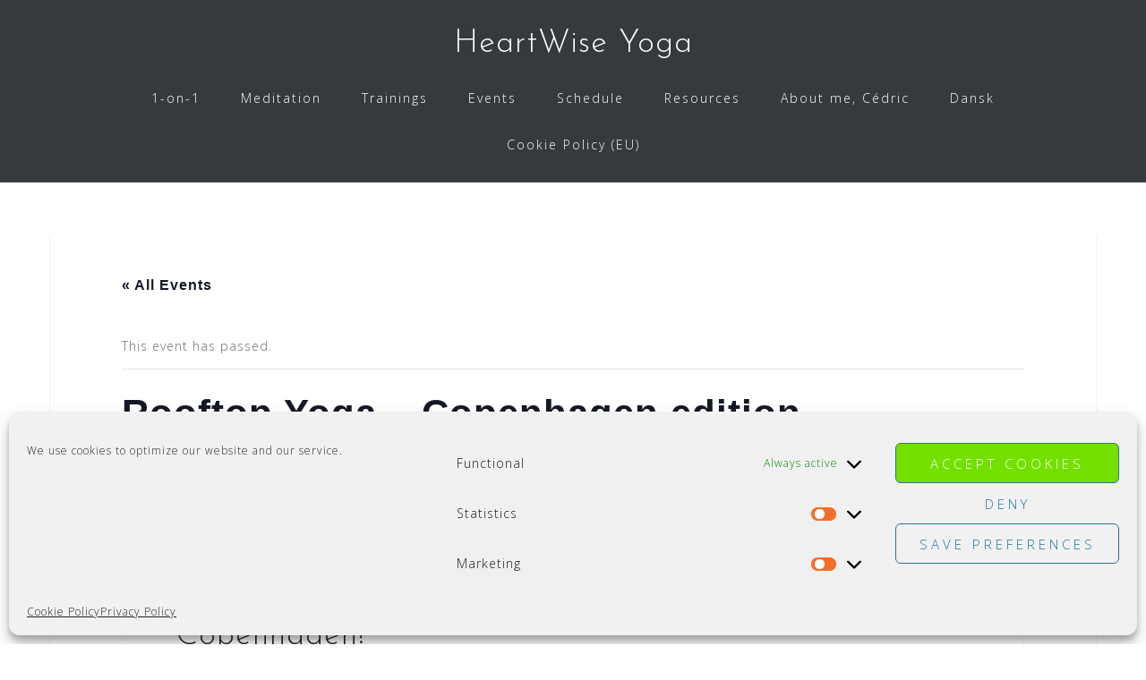

--- FILE ---
content_type: text/html; charset=UTF-8
request_url: https://www.heartwiseyoga.com/event/rooftop-yoga-copenhagen-edition/
body_size: 21648
content:
<!DOCTYPE html>
<html lang="en-US">
<head>
<meta charset="UTF-8">
<meta name="viewport" content="width=device-width, initial-scale=1">
<link rel="profile" href="http://gmpg.org/xfn/11">
<link rel="pingback" href="https://www.heartwiseyoga.com/xmlrpc.php">

<link rel='stylesheet' id='tribe-events-views-v2-bootstrap-datepicker-styles-css' href='https://www.heartwiseyoga.com/wp-content/plugins/the-events-calendar/vendor/bootstrap-datepicker/css/bootstrap-datepicker.standalone.min.css?ver=6.15.10' type='text/css' media='all' />
<link rel='stylesheet' id='tec-variables-skeleton-css' href='https://www.heartwiseyoga.com/wp-content/plugins/the-events-calendar/common/build/css/variables-skeleton.css?ver=6.9.9' type='text/css' media='all' />
<link rel='stylesheet' id='tribe-common-skeleton-style-css' href='https://www.heartwiseyoga.com/wp-content/plugins/the-events-calendar/common/build/css/common-skeleton.css?ver=6.9.9' type='text/css' media='all' />
<link rel='stylesheet' id='tribe-tooltipster-css-css' href='https://www.heartwiseyoga.com/wp-content/plugins/the-events-calendar/common/vendor/tooltipster/tooltipster.bundle.min.css?ver=6.9.9' type='text/css' media='all' />
<link rel='stylesheet' id='tribe-events-views-v2-skeleton-css' href='https://www.heartwiseyoga.com/wp-content/plugins/the-events-calendar/build/css/views-skeleton.css?ver=6.15.10' type='text/css' media='all' />
<link rel='stylesheet' id='tec-variables-full-css' href='https://www.heartwiseyoga.com/wp-content/plugins/the-events-calendar/common/build/css/variables-full.css?ver=6.9.9' type='text/css' media='all' />
<link rel='stylesheet' id='tribe-common-full-style-css' href='https://www.heartwiseyoga.com/wp-content/plugins/the-events-calendar/common/build/css/common-full.css?ver=6.9.9' type='text/css' media='all' />
<link rel='stylesheet' id='tribe-events-views-v2-full-css' href='https://www.heartwiseyoga.com/wp-content/plugins/the-events-calendar/build/css/views-full.css?ver=6.15.10' type='text/css' media='all' />
<link rel='stylesheet' id='tribe-events-views-v2-print-css' href='https://www.heartwiseyoga.com/wp-content/plugins/the-events-calendar/build/css/views-print.css?ver=6.15.10' type='text/css' media='print' />
<meta name='robots' content='index, follow, max-image-preview:large, max-snippet:-1, max-video-preview:-1' />
	<style>img:is([sizes="auto" i], [sizes^="auto," i]) { contain-intrinsic-size: 3000px 1500px }</style>
	
	<!-- This site is optimized with the Yoast SEO plugin v26.2 - https://yoast.com/wordpress/plugins/seo/ -->
	<title>Rooftop Yoga - Copenhagen edition - HeartWise Yoga</title>
	<meta name="description" content="Rooftop yoga is back! Your morning yoga in the heart of Copenhagen. Bring your mat and come as you are! Everyone is welcome" />
	<link rel="canonical" href="https://www.heartwiseyoga.com/event/rooftop-yoga-copenhagen-edition/" />
	<meta property="og:locale" content="en_US" />
	<meta property="og:type" content="article" />
	<meta property="og:title" content="Rooftop Yoga - Copenhagen edition - HeartWise Yoga" />
	<meta property="og:description" content="Rooftop yoga is back! Your morning yoga in the heart of Copenhagen. Bring your mat and come as you are! Everyone is welcome" />
	<meta property="og:url" content="https://www.heartwiseyoga.com/event/rooftop-yoga-copenhagen-edition/" />
	<meta property="og:site_name" content="HeartWise Yoga" />
	<meta name="twitter:card" content="summary_large_image" />
	<meta name="twitter:label1" content="Est. reading time" />
	<meta name="twitter:data1" content="3 minutes" />
	<script type="application/ld+json" class="yoast-schema-graph">{"@context":"https://schema.org","@graph":[{"@type":"WebPage","@id":"https://www.heartwiseyoga.com/event/rooftop-yoga-copenhagen-edition/","url":"https://www.heartwiseyoga.com/event/rooftop-yoga-copenhagen-edition/","name":"Rooftop Yoga - Copenhagen edition - HeartWise Yoga","isPartOf":{"@id":"https://www.heartwiseyoga.com/#website"},"datePublished":"2019-06-18T13:11:23+00:00","description":"Rooftop yoga is back! Your morning yoga in the heart of Copenhagen. Bring your mat and come as you are! Everyone is welcome","breadcrumb":{"@id":"https://www.heartwiseyoga.com/event/rooftop-yoga-copenhagen-edition/#breadcrumb"},"inLanguage":"en-US","potentialAction":[{"@type":"ReadAction","target":["https://www.heartwiseyoga.com/event/rooftop-yoga-copenhagen-edition/"]}]},{"@type":"BreadcrumbList","@id":"https://www.heartwiseyoga.com/event/rooftop-yoga-copenhagen-edition/#breadcrumb","itemListElement":[{"@type":"ListItem","position":1,"name":"Home","item":"https://www.heartwiseyoga.com/"},{"@type":"ListItem","position":2,"name":"Events","item":"https://www.heartwiseyoga.com/events/"},{"@type":"ListItem","position":3,"name":"Rooftop Yoga &#8211; Copenhagen edition"}]},{"@type":"WebSite","@id":"https://www.heartwiseyoga.com/#website","url":"https://www.heartwiseyoga.com/","name":"HeartWise Yoga","description":"","potentialAction":[{"@type":"SearchAction","target":{"@type":"EntryPoint","urlTemplate":"https://www.heartwiseyoga.com/?s={search_term_string}"},"query-input":{"@type":"PropertyValueSpecification","valueRequired":true,"valueName":"search_term_string"}}],"inLanguage":"en-US"},{"@type":"Event","name":"Rooftop Yoga &#8211; Copenhagen edition","description":"Summer is back, and so is Rooftop Yoga in Copenhagen! Donation-based, drop-in, and for-all yoga in the ♥ of Copenhagen Join us for 4 mornings of fun, grounding and mind-and-heart opening yoga sessions in June and July: Tuesdays 25/6, 2/7, [&hellip;]","url":"https://www.heartwiseyoga.com/event/rooftop-yoga-copenhagen-edition/","eventAttendanceMode":"https://schema.org/OfflineEventAttendanceMode","eventStatus":"https://schema.org/EventScheduled","startDate":"2019-06-25T08:50:00+01:00","endDate":"2019-06-25T10:20:00+01:00","location":{"@type":"Place","name":"Privat tag","description":"","url":"","address":{"@type":"PostalAddress","streetAddress":"Ahlefeldtsgade 21","addressLocality":"copenhagen","addressCountry":"Denmark"},"telephone":"","sameAs":""},"organizer":{"@type":"Person","name":"HeartWise Yoga","description":"","url":"http://heartwiseyoga.com","telephone":"","email":"&#99;ed&#114;&#105;&#99;&#64;&#104;&#101;a&#114;twis&#101;yoga&#46;&#99;&#111;m"},"offers":{"@type":"Offer","price":"50 – 100","priceCurrency":"USD","url":"https://www.heartwiseyoga.com/event/rooftop-yoga-copenhagen-edition/","category":"primary","availability":"inStock","validFrom":"2019-06-18T00:00:00+00:00"},"@id":"https://www.heartwiseyoga.com/event/rooftop-yoga-copenhagen-edition/#event","mainEntityOfPage":{"@id":"https://www.heartwiseyoga.com/event/rooftop-yoga-copenhagen-edition/"}}]}</script>
	<!-- / Yoast SEO plugin. -->


<link rel='dns-prefetch' href='//fonts.googleapis.com' />
<link rel="alternate" type="application/rss+xml" title="HeartWise Yoga &raquo; Feed" href="https://www.heartwiseyoga.com/feed/" />
<link rel="alternate" type="application/rss+xml" title="HeartWise Yoga &raquo; Comments Feed" href="https://www.heartwiseyoga.com/comments/feed/" />
<link rel="alternate" type="text/calendar" title="HeartWise Yoga &raquo; iCal Feed" href="https://www.heartwiseyoga.com/events/?ical=1" />
<link rel="alternate" type="application/rss+xml" title="HeartWise Yoga &raquo; Rooftop Yoga &#8211; Copenhagen edition Comments Feed" href="https://www.heartwiseyoga.com/event/rooftop-yoga-copenhagen-edition/feed/" />
<script type="text/javascript">
/* <![CDATA[ */
window._wpemojiSettings = {"baseUrl":"https:\/\/s.w.org\/images\/core\/emoji\/16.0.1\/72x72\/","ext":".png","svgUrl":"https:\/\/s.w.org\/images\/core\/emoji\/16.0.1\/svg\/","svgExt":".svg","source":{"concatemoji":"https:\/\/www.heartwiseyoga.com\/wp-includes\/js\/wp-emoji-release.min.js?ver=6.8.3"}};
/*! This file is auto-generated */
!function(s,n){var o,i,e;function c(e){try{var t={supportTests:e,timestamp:(new Date).valueOf()};sessionStorage.setItem(o,JSON.stringify(t))}catch(e){}}function p(e,t,n){e.clearRect(0,0,e.canvas.width,e.canvas.height),e.fillText(t,0,0);var t=new Uint32Array(e.getImageData(0,0,e.canvas.width,e.canvas.height).data),a=(e.clearRect(0,0,e.canvas.width,e.canvas.height),e.fillText(n,0,0),new Uint32Array(e.getImageData(0,0,e.canvas.width,e.canvas.height).data));return t.every(function(e,t){return e===a[t]})}function u(e,t){e.clearRect(0,0,e.canvas.width,e.canvas.height),e.fillText(t,0,0);for(var n=e.getImageData(16,16,1,1),a=0;a<n.data.length;a++)if(0!==n.data[a])return!1;return!0}function f(e,t,n,a){switch(t){case"flag":return n(e,"\ud83c\udff3\ufe0f\u200d\u26a7\ufe0f","\ud83c\udff3\ufe0f\u200b\u26a7\ufe0f")?!1:!n(e,"\ud83c\udde8\ud83c\uddf6","\ud83c\udde8\u200b\ud83c\uddf6")&&!n(e,"\ud83c\udff4\udb40\udc67\udb40\udc62\udb40\udc65\udb40\udc6e\udb40\udc67\udb40\udc7f","\ud83c\udff4\u200b\udb40\udc67\u200b\udb40\udc62\u200b\udb40\udc65\u200b\udb40\udc6e\u200b\udb40\udc67\u200b\udb40\udc7f");case"emoji":return!a(e,"\ud83e\udedf")}return!1}function g(e,t,n,a){var r="undefined"!=typeof WorkerGlobalScope&&self instanceof WorkerGlobalScope?new OffscreenCanvas(300,150):s.createElement("canvas"),o=r.getContext("2d",{willReadFrequently:!0}),i=(o.textBaseline="top",o.font="600 32px Arial",{});return e.forEach(function(e){i[e]=t(o,e,n,a)}),i}function t(e){var t=s.createElement("script");t.src=e,t.defer=!0,s.head.appendChild(t)}"undefined"!=typeof Promise&&(o="wpEmojiSettingsSupports",i=["flag","emoji"],n.supports={everything:!0,everythingExceptFlag:!0},e=new Promise(function(e){s.addEventListener("DOMContentLoaded",e,{once:!0})}),new Promise(function(t){var n=function(){try{var e=JSON.parse(sessionStorage.getItem(o));if("object"==typeof e&&"number"==typeof e.timestamp&&(new Date).valueOf()<e.timestamp+604800&&"object"==typeof e.supportTests)return e.supportTests}catch(e){}return null}();if(!n){if("undefined"!=typeof Worker&&"undefined"!=typeof OffscreenCanvas&&"undefined"!=typeof URL&&URL.createObjectURL&&"undefined"!=typeof Blob)try{var e="postMessage("+g.toString()+"("+[JSON.stringify(i),f.toString(),p.toString(),u.toString()].join(",")+"));",a=new Blob([e],{type:"text/javascript"}),r=new Worker(URL.createObjectURL(a),{name:"wpTestEmojiSupports"});return void(r.onmessage=function(e){c(n=e.data),r.terminate(),t(n)})}catch(e){}c(n=g(i,f,p,u))}t(n)}).then(function(e){for(var t in e)n.supports[t]=e[t],n.supports.everything=n.supports.everything&&n.supports[t],"flag"!==t&&(n.supports.everythingExceptFlag=n.supports.everythingExceptFlag&&n.supports[t]);n.supports.everythingExceptFlag=n.supports.everythingExceptFlag&&!n.supports.flag,n.DOMReady=!1,n.readyCallback=function(){n.DOMReady=!0}}).then(function(){return e}).then(function(){var e;n.supports.everything||(n.readyCallback(),(e=n.source||{}).concatemoji?t(e.concatemoji):e.wpemoji&&e.twemoji&&(t(e.twemoji),t(e.wpemoji)))}))}((window,document),window._wpemojiSettings);
/* ]]> */
</script>
<link rel='stylesheet' id='sbi_styles-css' href='https://www.heartwiseyoga.com/wp-content/plugins/instagram-feed/css/sbi-styles.min.css?ver=6.9.1' type='text/css' media='all' />
<link rel='stylesheet' id='tribe-events-v2-single-skeleton-css' href='https://www.heartwiseyoga.com/wp-content/plugins/the-events-calendar/build/css/tribe-events-single-skeleton.css?ver=6.15.10' type='text/css' media='all' />
<link rel='stylesheet' id='tribe-events-v2-single-skeleton-full-css' href='https://www.heartwiseyoga.com/wp-content/plugins/the-events-calendar/build/css/tribe-events-single-full.css?ver=6.15.10' type='text/css' media='all' />
<link rel='stylesheet' id='bootstrap-css' href='https://www.heartwiseyoga.com/wp-content/themes/astrid/css/bootstrap/bootstrap.min.css?ver=1' type='text/css' media='all' />
<style id='wp-emoji-styles-inline-css' type='text/css'>

	img.wp-smiley, img.emoji {
		display: inline !important;
		border: none !important;
		box-shadow: none !important;
		height: 1em !important;
		width: 1em !important;
		margin: 0 0.07em !important;
		vertical-align: -0.1em !important;
		background: none !important;
		padding: 0 !important;
	}
</style>
<link rel='stylesheet' id='wp-block-library-css' href='https://www.heartwiseyoga.com/wp-includes/css/dist/block-library/style.min.css?ver=6.8.3' type='text/css' media='all' />
<style id='classic-theme-styles-inline-css' type='text/css'>
/*! This file is auto-generated */
.wp-block-button__link{color:#fff;background-color:#32373c;border-radius:9999px;box-shadow:none;text-decoration:none;padding:calc(.667em + 2px) calc(1.333em + 2px);font-size:1.125em}.wp-block-file__button{background:#32373c;color:#fff;text-decoration:none}
</style>
<style id='global-styles-inline-css' type='text/css'>
:root{--wp--preset--aspect-ratio--square: 1;--wp--preset--aspect-ratio--4-3: 4/3;--wp--preset--aspect-ratio--3-4: 3/4;--wp--preset--aspect-ratio--3-2: 3/2;--wp--preset--aspect-ratio--2-3: 2/3;--wp--preset--aspect-ratio--16-9: 16/9;--wp--preset--aspect-ratio--9-16: 9/16;--wp--preset--color--black: #000000;--wp--preset--color--cyan-bluish-gray: #abb8c3;--wp--preset--color--white: #ffffff;--wp--preset--color--pale-pink: #f78da7;--wp--preset--color--vivid-red: #cf2e2e;--wp--preset--color--luminous-vivid-orange: #ff6900;--wp--preset--color--luminous-vivid-amber: #fcb900;--wp--preset--color--light-green-cyan: #7bdcb5;--wp--preset--color--vivid-green-cyan: #00d084;--wp--preset--color--pale-cyan-blue: #8ed1fc;--wp--preset--color--vivid-cyan-blue: #0693e3;--wp--preset--color--vivid-purple: #9b51e0;--wp--preset--gradient--vivid-cyan-blue-to-vivid-purple: linear-gradient(135deg,rgba(6,147,227,1) 0%,rgb(155,81,224) 100%);--wp--preset--gradient--light-green-cyan-to-vivid-green-cyan: linear-gradient(135deg,rgb(122,220,180) 0%,rgb(0,208,130) 100%);--wp--preset--gradient--luminous-vivid-amber-to-luminous-vivid-orange: linear-gradient(135deg,rgba(252,185,0,1) 0%,rgba(255,105,0,1) 100%);--wp--preset--gradient--luminous-vivid-orange-to-vivid-red: linear-gradient(135deg,rgba(255,105,0,1) 0%,rgb(207,46,46) 100%);--wp--preset--gradient--very-light-gray-to-cyan-bluish-gray: linear-gradient(135deg,rgb(238,238,238) 0%,rgb(169,184,195) 100%);--wp--preset--gradient--cool-to-warm-spectrum: linear-gradient(135deg,rgb(74,234,220) 0%,rgb(151,120,209) 20%,rgb(207,42,186) 40%,rgb(238,44,130) 60%,rgb(251,105,98) 80%,rgb(254,248,76) 100%);--wp--preset--gradient--blush-light-purple: linear-gradient(135deg,rgb(255,206,236) 0%,rgb(152,150,240) 100%);--wp--preset--gradient--blush-bordeaux: linear-gradient(135deg,rgb(254,205,165) 0%,rgb(254,45,45) 50%,rgb(107,0,62) 100%);--wp--preset--gradient--luminous-dusk: linear-gradient(135deg,rgb(255,203,112) 0%,rgb(199,81,192) 50%,rgb(65,88,208) 100%);--wp--preset--gradient--pale-ocean: linear-gradient(135deg,rgb(255,245,203) 0%,rgb(182,227,212) 50%,rgb(51,167,181) 100%);--wp--preset--gradient--electric-grass: linear-gradient(135deg,rgb(202,248,128) 0%,rgb(113,206,126) 100%);--wp--preset--gradient--midnight: linear-gradient(135deg,rgb(2,3,129) 0%,rgb(40,116,252) 100%);--wp--preset--font-size--small: 13px;--wp--preset--font-size--medium: 20px;--wp--preset--font-size--large: 36px;--wp--preset--font-size--x-large: 42px;--wp--preset--spacing--20: 0.44rem;--wp--preset--spacing--30: 0.67rem;--wp--preset--spacing--40: 1rem;--wp--preset--spacing--50: 1.5rem;--wp--preset--spacing--60: 2.25rem;--wp--preset--spacing--70: 3.38rem;--wp--preset--spacing--80: 5.06rem;--wp--preset--shadow--natural: 6px 6px 9px rgba(0, 0, 0, 0.2);--wp--preset--shadow--deep: 12px 12px 50px rgba(0, 0, 0, 0.4);--wp--preset--shadow--sharp: 6px 6px 0px rgba(0, 0, 0, 0.2);--wp--preset--shadow--outlined: 6px 6px 0px -3px rgba(255, 255, 255, 1), 6px 6px rgba(0, 0, 0, 1);--wp--preset--shadow--crisp: 6px 6px 0px rgba(0, 0, 0, 1);}:where(.is-layout-flex){gap: 0.5em;}:where(.is-layout-grid){gap: 0.5em;}body .is-layout-flex{display: flex;}.is-layout-flex{flex-wrap: wrap;align-items: center;}.is-layout-flex > :is(*, div){margin: 0;}body .is-layout-grid{display: grid;}.is-layout-grid > :is(*, div){margin: 0;}:where(.wp-block-columns.is-layout-flex){gap: 2em;}:where(.wp-block-columns.is-layout-grid){gap: 2em;}:where(.wp-block-post-template.is-layout-flex){gap: 1.25em;}:where(.wp-block-post-template.is-layout-grid){gap: 1.25em;}.has-black-color{color: var(--wp--preset--color--black) !important;}.has-cyan-bluish-gray-color{color: var(--wp--preset--color--cyan-bluish-gray) !important;}.has-white-color{color: var(--wp--preset--color--white) !important;}.has-pale-pink-color{color: var(--wp--preset--color--pale-pink) !important;}.has-vivid-red-color{color: var(--wp--preset--color--vivid-red) !important;}.has-luminous-vivid-orange-color{color: var(--wp--preset--color--luminous-vivid-orange) !important;}.has-luminous-vivid-amber-color{color: var(--wp--preset--color--luminous-vivid-amber) !important;}.has-light-green-cyan-color{color: var(--wp--preset--color--light-green-cyan) !important;}.has-vivid-green-cyan-color{color: var(--wp--preset--color--vivid-green-cyan) !important;}.has-pale-cyan-blue-color{color: var(--wp--preset--color--pale-cyan-blue) !important;}.has-vivid-cyan-blue-color{color: var(--wp--preset--color--vivid-cyan-blue) !important;}.has-vivid-purple-color{color: var(--wp--preset--color--vivid-purple) !important;}.has-black-background-color{background-color: var(--wp--preset--color--black) !important;}.has-cyan-bluish-gray-background-color{background-color: var(--wp--preset--color--cyan-bluish-gray) !important;}.has-white-background-color{background-color: var(--wp--preset--color--white) !important;}.has-pale-pink-background-color{background-color: var(--wp--preset--color--pale-pink) !important;}.has-vivid-red-background-color{background-color: var(--wp--preset--color--vivid-red) !important;}.has-luminous-vivid-orange-background-color{background-color: var(--wp--preset--color--luminous-vivid-orange) !important;}.has-luminous-vivid-amber-background-color{background-color: var(--wp--preset--color--luminous-vivid-amber) !important;}.has-light-green-cyan-background-color{background-color: var(--wp--preset--color--light-green-cyan) !important;}.has-vivid-green-cyan-background-color{background-color: var(--wp--preset--color--vivid-green-cyan) !important;}.has-pale-cyan-blue-background-color{background-color: var(--wp--preset--color--pale-cyan-blue) !important;}.has-vivid-cyan-blue-background-color{background-color: var(--wp--preset--color--vivid-cyan-blue) !important;}.has-vivid-purple-background-color{background-color: var(--wp--preset--color--vivid-purple) !important;}.has-black-border-color{border-color: var(--wp--preset--color--black) !important;}.has-cyan-bluish-gray-border-color{border-color: var(--wp--preset--color--cyan-bluish-gray) !important;}.has-white-border-color{border-color: var(--wp--preset--color--white) !important;}.has-pale-pink-border-color{border-color: var(--wp--preset--color--pale-pink) !important;}.has-vivid-red-border-color{border-color: var(--wp--preset--color--vivid-red) !important;}.has-luminous-vivid-orange-border-color{border-color: var(--wp--preset--color--luminous-vivid-orange) !important;}.has-luminous-vivid-amber-border-color{border-color: var(--wp--preset--color--luminous-vivid-amber) !important;}.has-light-green-cyan-border-color{border-color: var(--wp--preset--color--light-green-cyan) !important;}.has-vivid-green-cyan-border-color{border-color: var(--wp--preset--color--vivid-green-cyan) !important;}.has-pale-cyan-blue-border-color{border-color: var(--wp--preset--color--pale-cyan-blue) !important;}.has-vivid-cyan-blue-border-color{border-color: var(--wp--preset--color--vivid-cyan-blue) !important;}.has-vivid-purple-border-color{border-color: var(--wp--preset--color--vivid-purple) !important;}.has-vivid-cyan-blue-to-vivid-purple-gradient-background{background: var(--wp--preset--gradient--vivid-cyan-blue-to-vivid-purple) !important;}.has-light-green-cyan-to-vivid-green-cyan-gradient-background{background: var(--wp--preset--gradient--light-green-cyan-to-vivid-green-cyan) !important;}.has-luminous-vivid-amber-to-luminous-vivid-orange-gradient-background{background: var(--wp--preset--gradient--luminous-vivid-amber-to-luminous-vivid-orange) !important;}.has-luminous-vivid-orange-to-vivid-red-gradient-background{background: var(--wp--preset--gradient--luminous-vivid-orange-to-vivid-red) !important;}.has-very-light-gray-to-cyan-bluish-gray-gradient-background{background: var(--wp--preset--gradient--very-light-gray-to-cyan-bluish-gray) !important;}.has-cool-to-warm-spectrum-gradient-background{background: var(--wp--preset--gradient--cool-to-warm-spectrum) !important;}.has-blush-light-purple-gradient-background{background: var(--wp--preset--gradient--blush-light-purple) !important;}.has-blush-bordeaux-gradient-background{background: var(--wp--preset--gradient--blush-bordeaux) !important;}.has-luminous-dusk-gradient-background{background: var(--wp--preset--gradient--luminous-dusk) !important;}.has-pale-ocean-gradient-background{background: var(--wp--preset--gradient--pale-ocean) !important;}.has-electric-grass-gradient-background{background: var(--wp--preset--gradient--electric-grass) !important;}.has-midnight-gradient-background{background: var(--wp--preset--gradient--midnight) !important;}.has-small-font-size{font-size: var(--wp--preset--font-size--small) !important;}.has-medium-font-size{font-size: var(--wp--preset--font-size--medium) !important;}.has-large-font-size{font-size: var(--wp--preset--font-size--large) !important;}.has-x-large-font-size{font-size: var(--wp--preset--font-size--x-large) !important;}
:where(.wp-block-post-template.is-layout-flex){gap: 1.25em;}:where(.wp-block-post-template.is-layout-grid){gap: 1.25em;}
:where(.wp-block-columns.is-layout-flex){gap: 2em;}:where(.wp-block-columns.is-layout-grid){gap: 2em;}
:root :where(.wp-block-pullquote){font-size: 1.5em;line-height: 1.6;}
</style>
<link rel='stylesheet' id='wordpress-file-upload-style-css' href='https://www.heartwiseyoga.com/wp-content/plugins/wp-file-upload/css/wordpress_file_upload_style.css?ver=6.8.3' type='text/css' media='all' />
<link rel='stylesheet' id='wordpress-file-upload-style-safe-css' href='https://www.heartwiseyoga.com/wp-content/plugins/wp-file-upload/css/wordpress_file_upload_style_safe.css?ver=6.8.3' type='text/css' media='all' />
<link rel='stylesheet' id='wordpress-file-upload-adminbar-style-css' href='https://www.heartwiseyoga.com/wp-content/plugins/wp-file-upload/css/wordpress_file_upload_adminbarstyle.css?ver=6.8.3' type='text/css' media='all' />
<link rel='stylesheet' id='jquery-ui-css-css' href='https://www.heartwiseyoga.com/wp-content/plugins/wp-file-upload/vendor/jquery/jquery-ui.min.css?ver=6.8.3' type='text/css' media='all' />
<link rel='stylesheet' id='jquery-ui-timepicker-addon-css-css' href='https://www.heartwiseyoga.com/wp-content/plugins/wp-file-upload/vendor/jquery/jquery-ui-timepicker-addon.min.css?ver=6.8.3' type='text/css' media='all' />
<link rel='stylesheet' id='cmplz-general-css' href='https://www.heartwiseyoga.com/wp-content/plugins/complianz-gdpr/assets/css/cookieblocker.min.css?ver=1753828617' type='text/css' media='all' />
<link rel='stylesheet' id='ssa-upcoming-appointments-card-style-css' href='https://www.heartwiseyoga.com/wp-content/plugins/simply-schedule-appointments/assets/css/upcoming-appointments.css?ver=1.6.8.61' type='text/css' media='all' />
<link rel='stylesheet' id='ssa-styles-css' href='https://www.heartwiseyoga.com/wp-content/plugins/simply-schedule-appointments/assets/css/ssa-styles.css?ver=1.6.8.61' type='text/css' media='all' />
<link rel='stylesheet' id='astrid-style-css' href='https://www.heartwiseyoga.com/wp-content/themes/astrid/style.css?ver=6.8.3' type='text/css' media='all' />
<style id='astrid-style-inline-css' type='text/css'>
.site-header {position: fixed;}
.site-header .container { display: block;}
.site-branding { width: 100%; text-align: center;margin-bottom:15px;padding-top:15px;}
.main-navigation { width: 100%;float: none; clear:both;}
.main-navigation ul { float: none;text-align:center;}
.main-navigation li { float: none; display: inline-block;}
.main-navigation ul ul li { display: block; text-align: left;}
.woocommerce .woocommerce-message:before,.woocommerce #payment #place_order,.woocommerce-page #payment #place_order,.woocommerce .cart .button, .woocommerce .cart input.button,.woocommerce-cart .wc-proceed-to-checkout a.checkout-button,.woocommerce #review_form #respond .form-submit input,.woocommerce a.button,.woocommerce div.product form.cart .button,.woocommerce .star-rating,.page-header .page-title .fa,.site-footer a:hover,.footer-info a:hover,.footer-widgets a:hover,.testimonial-title a:hover,.employee-title a:hover,.fact .fa,.service-title a:hover,.widget-area .widget a:hover,.entry-meta a:hover,.entry-footer a:hover,.entry-title a:hover,.comment-navigation a:hover,.posts-navigation a:hover,.post-navigation a:hover,.main-navigation a:hover,.main-navigation li.focus > a,a,a:hover,button,.button,input[type="button"],input[type="reset"],input[type="submit"] { color:#56a008}
.social-menu-widget a,.woocommerce span.onsale,.woocommerce #payment #place_order:hover, .woocommerce-page #payment #place_order:hover,.woocommerce .cart .button:hover, .woocommerce .cart input.button:hover,.woocommerce-cart .wc-proceed-to-checkout a.checkout-button:hover,.woocommerce #review_form #respond .form-submit input:hover,.woocommerce div.product form.cart .button:hover,.woocommerce a.button:hover,.preloader-inner ul li,.progress-animate,button:hover,.button:hover,input[type="button"]:hover,input[type="reset"]:hover,input[type="submit"]:hover { background-color:#56a008}
.woocommerce .woocommerce-message,.woocommerce #payment #place_order,.woocommerce-page #payment #place_order,.woocommerce .cart .button, .woocommerce .cart input.button,.woocommerce-cart .wc-proceed-to-checkout a.checkout-button,.woocommerce #review_form #respond .form-submit input,.woocommerce a.button,.woocommerce div.product form.cart .button,.main-navigation li a::after,.main-navigation li a::before,button,.button,input[type="button"],input[type="reset"],input[type="submit"] { border-color:#56a008}
.site-title a,.site-title a:hover { color:#ffffff}
.site-description { color:#BDBDBD}
.site-header,.site-header.header-scrolled { background-color:rgba(32,37,41,0.9)}
@media only screen and (max-width: 1024px) { .site-header.has-header,.site-header.has-video,.site-header.has-single,.site-header.has-shortcode { background-color:rgba(32,37,41,0.9)} }
body, .widget-area .widget, .widget-area .widget a { color:#656D6D}
.footer-widgets, .site-footer, .footer-info { background-color:#202529}
body {font-family: 'Open Sans', sans-serif;}
h1, h2, h3, h4, h5, h6, .fact .fact-number, .fact .fact-name, .site-title {font-family: 'Josefin Sans', sans-serif;}
.site-title { font-size:36px; }
.site-description { font-size:14px; }
h1 { font-size:36px; }
h2 { font-size:30px; }
h3 { font-size:24px; }
h4 { font-size:16px; }
h5 { font-size:14px; }
h6 { font-size:12px; }
body { font-size:14px; }

</style>
<link rel='stylesheet' id='astrid-body-fonts-css' href='//fonts.googleapis.com/css?family=Open+Sans%3A300%2C300italic%2C600%2C600italic&#038;ver=6.8.3' type='text/css' media='all' />
<link rel='stylesheet' id='astrid-headings-fonts-css' href='//fonts.googleapis.com/css?family=Josefin+Sans%3A300italic%2C300&#038;ver=6.8.3' type='text/css' media='all' />
<link rel='stylesheet' id='font-awesome-css' href='https://www.heartwiseyoga.com/wp-content/themes/astrid/fonts/font-awesome.min.css?ver=6.8.3' type='text/css' media='all' />
<link rel='stylesheet' id='tablepress-default-css' href='https://www.heartwiseyoga.com/wp-content/plugins/tablepress/css/build/default.css?ver=3.2.5' type='text/css' media='all' />
<link rel='stylesheet' id='boxzilla-css' href='https://www.heartwiseyoga.com/wp-content/plugins/boxzilla/assets/css/styles.css?ver=3.4.5' type='text/css' media='all' />
<script type="text/javascript" src="https://www.heartwiseyoga.com/wp-includes/js/jquery/jquery.min.js?ver=3.7.1" id="jquery-core-js"></script>
<script type="text/javascript" src="https://www.heartwiseyoga.com/wp-includes/js/jquery/jquery-migrate.min.js?ver=3.4.1" id="jquery-migrate-js"></script>
<script type="text/javascript" src="https://www.heartwiseyoga.com/wp-content/plugins/the-events-calendar/common/build/js/tribe-common.js?ver=9c44e11f3503a33e9540" id="tribe-common-js"></script>
<script type="text/javascript" src="https://www.heartwiseyoga.com/wp-content/plugins/the-events-calendar/build/js/views/breakpoints.js?ver=4208de2df2852e0b91ec" id="tribe-events-views-v2-breakpoints-js"></script>
<!--[if lt IE 8]>
<script type="text/javascript" src="https://www.heartwiseyoga.com/wp-includes/js/json2.min.js?ver=2015-05-03" id="json2-js"></script>
<![endif]-->
<script type="text/javascript" src="https://www.heartwiseyoga.com/wp-content/plugins/wp-file-upload/js/wordpress_file_upload_functions.js?ver=6.8.3" id="wordpress_file_upload_script-js"></script>
<script type="text/javascript" src="https://www.heartwiseyoga.com/wp-includes/js/jquery/ui/core.min.js?ver=1.13.3" id="jquery-ui-core-js"></script>
<script type="text/javascript" src="https://www.heartwiseyoga.com/wp-includes/js/jquery/ui/datepicker.min.js?ver=1.13.3" id="jquery-ui-datepicker-js"></script>
<script type="text/javascript" id="jquery-ui-datepicker-js-after">
/* <![CDATA[ */
jQuery(function(jQuery){jQuery.datepicker.setDefaults({"closeText":"Close","currentText":"Today","monthNames":["January","February","March","April","May","June","July","August","September","October","November","December"],"monthNamesShort":["Jan","Feb","Mar","Apr","May","Jun","Jul","Aug","Sep","Oct","Nov","Dec"],"nextText":"Next","prevText":"Previous","dayNames":["Sunday","Monday","Tuesday","Wednesday","Thursday","Friday","Saturday"],"dayNamesShort":["Sun","Mon","Tue","Wed","Thu","Fri","Sat"],"dayNamesMin":["S","M","T","W","T","F","S"],"dateFormat":"mm\/dd\/yy","firstDay":1,"isRTL":false});});
/* ]]> */
</script>
<script type="text/javascript" src="https://www.heartwiseyoga.com/wp-content/plugins/wp-file-upload/vendor/jquery/jquery-ui-timepicker-addon.min.js?ver=6.8.3" id="jquery-ui-timepicker-addon-js-js"></script>
<link rel="https://api.w.org/" href="https://www.heartwiseyoga.com/wp-json/" /><link rel="alternate" title="JSON" type="application/json" href="https://www.heartwiseyoga.com/wp-json/wp/v2/tribe_events/1588" /><link rel="EditURI" type="application/rsd+xml" title="RSD" href="https://www.heartwiseyoga.com/xmlrpc.php?rsd" />
<meta name="generator" content="WordPress 6.8.3" />
<link rel='shortlink' href='https://www.heartwiseyoga.com/?p=1588' />
<link rel="alternate" title="oEmbed (JSON)" type="application/json+oembed" href="https://www.heartwiseyoga.com/wp-json/oembed/1.0/embed?url=https%3A%2F%2Fwww.heartwiseyoga.com%2Fevent%2Frooftop-yoga-copenhagen-edition%2F" />
<link rel="alternate" title="oEmbed (XML)" type="text/xml+oembed" href="https://www.heartwiseyoga.com/wp-json/oembed/1.0/embed?url=https%3A%2F%2Fwww.heartwiseyoga.com%2Fevent%2Frooftop-yoga-copenhagen-edition%2F&#038;format=xml" />
<meta name="google-site-verification" content="XwLCg4jSyAs2s95Is6DbEHdTacAzoRIXuyvXY2XDYQ4" /><meta name="tec-api-version" content="v1"><meta name="tec-api-origin" content="https://www.heartwiseyoga.com"><link rel="alternate" href="https://www.heartwiseyoga.com/wp-json/tribe/events/v1/events/1588" />			<style>.cmplz-hidden {
					display: none !important;
				}</style><!-- Analytics by WP Statistics - https://wp-statistics.com -->
<style type="text/css" id="custom-background-css">
body.custom-background { background-color: #ffffff; }
</style>
	<script>(()=>{var o=[],i={};["on","off","toggle","show"].forEach((l=>{i[l]=function(){o.push([l,arguments])}})),window.Boxzilla=i,window.boxzilla_queue=o})();</script><link rel="icon" href="https://www.heartwiseyoga.com/wp-content/uploads/2017/05/cropped-LOGO_YOGA_WEB_minustext-32x32.jpg" sizes="32x32" />
<link rel="icon" href="https://www.heartwiseyoga.com/wp-content/uploads/2017/05/cropped-LOGO_YOGA_WEB_minustext-192x192.jpg" sizes="192x192" />
<link rel="apple-touch-icon" href="https://www.heartwiseyoga.com/wp-content/uploads/2017/05/cropped-LOGO_YOGA_WEB_minustext-180x180.jpg" />
<meta name="msapplication-TileImage" content="https://www.heartwiseyoga.com/wp-content/uploads/2017/05/cropped-LOGO_YOGA_WEB_minustext-270x270.jpg" />
		<style type="text/css" id="wp-custom-css">
			/*
You can add your own CSS here.

Click the help icon above to learn more.
*/

.site-footer { display: none; }		</style>
		</head>

<body data-cmplz=1 class="wp-singular tribe_events-template-default single single-tribe_events postid-1588 custom-background wp-theme-astrid tribe-events-page-template tribe-no-js tribe-filter-live events-single tribe-events-style-full tribe-events-style-theme">

<div class="preloader">
<div class="preloader-inner">
	<ul><li></li><li></li><li></li><li></li><li></li><li></li></ul>
</div>
</div>

<div id="page" class="site">
	<a class="skip-link screen-reader-text" href="#content">Skip to content</a>

	<header id="masthead" class="site-header " role="banner">
		<div class="container">
			<div class="site-branding col-md-4 col-sm-6 col-xs-12">
				<p class="site-title"><a href="https://www.heartwiseyoga.com/" rel="home">HeartWise Yoga</a></p><p class="site-description"></p>			</div>
			<div class="btn-menu col-md-8 col-sm-6 col-xs-12"><i class="fa fa-navicon"></i></div>
			<nav id="mainnav" class="main-navigation col-md-8 col-sm-6 col-xs-12" role="navigation">
				<div class="menu-site-container"><ul id="primary-menu" class="menu"><li id="menu-item-2646" class="menu-item menu-item-type-post_type menu-item-object-page menu-item-has-children menu-item-2646"><a href="https://www.heartwiseyoga.com/1-on-1-sessions/">1-on-1</a>
<ul class="sub-menu">
	<li id="menu-item-4448" class="menu-item menu-item-type-post_type menu-item-object-page menu-item-4448"><a href="https://www.heartwiseyoga.com/massage-bodywork/">Massage &#038; Bodywork</a></li>
	<li id="menu-item-1940" class="menu-item menu-item-type-post_type menu-item-object-page menu-item-1940"><a href="https://www.heartwiseyoga.com/integrated-body-mind-therapy/">Coaching &#038; Therapy</a></li>
	<li id="menu-item-4449" class="menu-item menu-item-type-post_type menu-item-object-page menu-item-4449"><a href="https://www.heartwiseyoga.com/privates/">Yoga &#038; Meditation</a></li>
	<li id="menu-item-4334" class="menu-item menu-item-type-post_type menu-item-object-page menu-item-4334"><a href="https://www.heartwiseyoga.com/embodied-tarot-readings/">Embodied Tarot</a></li>
</ul>
</li>
<li id="menu-item-2528" class="menu-item menu-item-type-post_type menu-item-object-page menu-item-has-children menu-item-2528"><a href="https://www.heartwiseyoga.com/meditation-guides/">Meditation</a>
<ul class="sub-menu">
	<li id="menu-item-4406" class="menu-item menu-item-type-post_type menu-item-object-page menu-item-4406"><a href="https://www.heartwiseyoga.com/simple-powerful-course/">Simple &#038; Powerful Course</a></li>
	<li id="menu-item-4407" class="menu-item menu-item-type-post_type menu-item-object-page menu-item-4407"><a href="https://www.heartwiseyoga.com/maerk-din-kerne-online/">Mærk Din Kerne (in Danish)</a></li>
</ul>
</li>
<li id="menu-item-3117" class="menu-item menu-item-type-post_type menu-item-object-page menu-item-3117"><a href="https://www.heartwiseyoga.com/yoga-trainings/">Trainings</a></li>
<li id="menu-item-2769" class="menu-item menu-item-type-custom menu-item-object-custom menu-item-has-children current-menu-item current_page_item menu-item-2769"><a href="https://www.heartwiseyoga.com/events/">Events</a>
<ul class="sub-menu">
	<li id="menu-item-2749" class="menu-item menu-item-type-post_type menu-item-object-page menu-item-2749"><a href="https://www.heartwiseyoga.com/retreats/">Retreats</a></li>
</ul>
</li>
<li id="menu-item-4651" class="menu-item menu-item-type-post_type menu-item-object-page menu-item-4651"><a href="https://www.heartwiseyoga.com/en-weekly-schedule/">Schedule</a></li>
<li id="menu-item-233" class="menu-item menu-item-type-post_type menu-item-object-page menu-item-has-children menu-item-233"><a href="https://www.heartwiseyoga.com/blog/">Resources</a>
<ul class="sub-menu">
	<li id="menu-item-4541" class="menu-item menu-item-type-post_type menu-item-object-page menu-item-4541"><a href="https://www.heartwiseyoga.com/meditation-guides/">Meditation Guides</a></li>
	<li id="menu-item-2529" class="menu-item menu-item-type-post_type menu-item-object-page menu-item-2529"><a href="https://www.heartwiseyoga.com/mixed-level-yoga/">Mixed level Practice</a></li>
	<li id="menu-item-2530" class="menu-item menu-item-type-post_type menu-item-object-page menu-item-2530"><a href="https://www.heartwiseyoga.com/gentle-yoga/">Gentle Yoga practice</a></li>
</ul>
</li>
<li id="menu-item-1539" class="menu-item menu-item-type-post_type menu-item-object-page menu-item-1539"><a href="https://www.heartwiseyoga.com/about/">About me, Cédric</a></li>
<li id="menu-item-2041" class="menu-item menu-item-type-post_type menu-item-object-page menu-item-has-children menu-item-2041"><a href="https://www.heartwiseyoga.com/da/">Dansk</a>
<ul class="sub-menu">
	<li id="menu-item-3405" class="menu-item menu-item-type-post_type menu-item-object-page menu-item-3405"><a href="https://www.heartwiseyoga.com/maerk-din-kerne-online/">Mærk Din Kerne – online forløb (på dansk)</a></li>
	<li id="menu-item-3116" class="menu-item menu-item-type-post_type menu-item-object-page menu-item-3116"><a href="https://www.heartwiseyoga.com/yoga-trainings/">Yogauddannelser</a></li>
	<li id="menu-item-1318" class="menu-item menu-item-type-post_type menu-item-object-page menu-item-has-children menu-item-1318"><a href="https://www.heartwiseyoga.com/1on1/">1-til-1</a>
	<ul class="sub-menu">
		<li id="menu-item-4447" class="menu-item menu-item-type-post_type menu-item-object-page menu-item-4447"><a href="https://www.heartwiseyoga.com/massage-bodywork/">Massage &#038; Bodywork</a></li>
		<li id="menu-item-1941" class="menu-item menu-item-type-post_type menu-item-object-page menu-item-1941"><a href="https://www.heartwiseyoga.com/integrated-body-mind-therapy/">Coaching &#038; Personlig Udvikling</a></li>
		<li id="menu-item-4333" class="menu-item menu-item-type-post_type menu-item-object-page menu-item-4333"><a href="https://www.heartwiseyoga.com/embodied-tarot-readings/">Embodied Tarot Readings</a></li>
	</ul>
</li>
	<li id="menu-item-106" class="menu-item menu-item-type-post_type menu-item-object-page menu-item-106"><a href="https://www.heartwiseyoga.com/om/">Om Cedric</a></li>
	<li id="menu-item-268" class="menu-item menu-item-type-post_type menu-item-object-page menu-item-268"><a href="https://www.heartwiseyoga.com/kontakt/">Kontakt</a></li>
</ul>
</li>
<li id="menu-item-2432" class="menu-item menu-item-type-post_type menu-item-object-page menu-item-2432"><a href="https://www.heartwiseyoga.com/cookie-policy-eu/">Cookie Policy (EU)</a></li>
</ul></div>			</nav><!-- #site-navigation -->
		</div>
	</header><!-- #masthead -->

			<div class="header-clone"></div>
		

				
	
	<div id="content" class="site-content">
		<div class="container"><section id="tribe-events-pg-template" class="tribe-events-pg-template"><div class="tribe-events-before-html"></div><span class="tribe-events-ajax-loading"><img class="tribe-events-spinner-medium" src="https://www.heartwiseyoga.com/wp-content/plugins/the-events-calendar/src/resources/images/tribe-loading.gif" alt="Loading Events" /></span>
<div id="tribe-events-content" class="tribe-events-single">

	<p class="tribe-events-back">
		<a href="https://www.heartwiseyoga.com/events/"> &laquo; All Events</a>
	</p>

	<!-- Notices -->
	<div class="tribe-events-notices"><ul><li>This event has passed.</li></ul></div>
	<h1 class="tribe-events-single-event-title">Rooftop Yoga &#8211; Copenhagen edition</h1>
	<div class="tribe-events-schedule tribe-clearfix">
		<div><span class="tribe-event-date-start">06/25/2019 @ 8:50 am</span> - <span class="tribe-event-time">10:20 am</span></div>					<span class="tribe-events-cost">fra (DKK)50 – fra (DKK)100</span>
			</div>

	<!-- Event header -->
	<div id="tribe-events-header"  data-title="Rooftop Yoga - Copenhagen edition - HeartWise Yoga" data-viewtitle="Rooftop Yoga &#8211; Copenhagen edition">
		<!-- Navigation -->
		<nav class="tribe-events-nav-pagination" aria-label="Event Navigation">
			<ul class="tribe-events-sub-nav">
				<li class="tribe-events-nav-previous"><a href="https://www.heartwiseyoga.com/event/begynderhold-sommer2019/"><span>&laquo;</span> Begynderhold</a></li>
				<li class="tribe-events-nav-next"><a href="https://www.heartwiseyoga.com/event/yoga-on-the-beach-summer-2019/">Yoga on the beach / Amager strand <span>&raquo;</span></a></li>
			</ul>
			<!-- .tribe-events-sub-nav -->
		</nav>
	</div>
	<!-- #tribe-events-header -->

			<div id="post-1588" class="post-1588 tribe_events type-tribe_events status-publish hentry tag-city tag-outside tag-yoga tribe_events_cat-yoga-class cat_yoga-class clearfix">
			<!-- Event featured image, but exclude link -->
			
			<!-- Event content -->
						<div class="tribe-events-single-event-description tribe-events-content">
				<h1>Summer is back, and so is Rooftop Yoga in Copenhagen!</h1>
<p>Donation-based, drop-in, and for-all yoga in the ♥ of Copenhagen</p>
<p><strong>Join us for 4 mornings of fun, grounding and mind-and-heart opening yoga sessions in June and July: </strong></p>
<h2>
<strong>Tuesdays 25/6, 2/7, 9/7 at 8:50-10:20 am</strong><br />
<strong>Monday 15/7 at 8:50-10:20 am</strong></h2>
<p>Address: Ahlefeldtsgade 21, 1359 København K<br />
Enter through the gate and take the elevator up to the the top floor.</p>
<p>Please come 10 min in advance! Space is limited&#8230;</p>
<p>Bring your own mat.</p>
<p>Namaste! Can&#8217;t wait to see you!</p>
<p>Caroline and Cedric (phone number at the bottom of the page)</p>
<p>*****************************<br />
Velvære, balance, nærvær, ro, energi, fri luft… Midt i byen!</p>
<p>nær Israel Plads og Nørreport station.</p>
<p>Kom til 1, 2, 3 eller 4 gange.</p>
<p>Både nybegyndere og mere erfarne yogis/yoginis er hjertelig velkomne.</p>
<p>Tag yogamåtten under armen og skab mere styrke og smidighed i kroppen samt balance i krop og sind. Yoga kan hjælpe dig med at øge nærvær og accept i både glædelige og mere udfordrende situationer.</p>
<p>På denne klasse vil du blive guidet igennem et langsomt, men stærkt flow med stor vægt på den gode kropsholdning i stillingerne, hvilken sikre en fed, helende og skadefri praksis. Udover alignment vil du opleve et fokus på “hjertet”, eller hvordan din yogapraksis kan støtte dig og tjene din personlige udvikling – både på og uden for yogamåtten. Det vigtigste for mig som underviser er at skabe et trygt rum, hvor du kan være dig selv og udvide dine grænser.</p>
<p>Alle er velkomne uanset niveau, kendskab til yoga, smidighed og styrke. Kom og mød op med et åbent sind og lige som du er!</p>
<p>**************************<br />
Om underviseren: Cedric Gorinas (<a href="http://www.heartwiseyoga.com/?fbclid=IwAR0UlTUMtVvYyB88E5v-igzNoVCCyc0iAU5hxMEVPiwbjoKsFbHFK2swK9g" target="_blank" rel="nofollow noopener noreferrer" data-lynx-mode="hover" data-lynx-uri="https://l.facebook.com/l.php?u=http%3A%2F%2Fwww.HeartWiseYoga.com%2F%3Ffbclid%3DIwAR0UlTUMtVvYyB88E5v-igzNoVCCyc0iAU5hxMEVPiwbjoKsFbHFK2swK9g&amp;h=AT0wblc1FOcBpVgE8IpAZvF048lDzQh-_jydqWBMOVAyXmB2IP35IfX8CsioYwQ0iQHg9iG8ZaeM9Fn3OHOUKB3XbEBeZKe5VWcCqS2fy59SBPeA6uZRp38q6kyxEWdOyg">www.HeartWiseYoga.com</a>)</p>
<p>Jeg er fascineret af forbindelsen mellem kroppen, sindet og ”hjertet”. Udover yogaundervisning tilbyder jeg livs- og karrierecoaching med et holistisk perspektiv, som integrerer mindfulness, kroppen og psykoterapi/coaching.</p>
<p>Jeg er certificeret yoga instruktør og underviser i Hatha Yoga og mindfulness. I dag rejser jeg regelmæssigt til USA for at videreuddanne mig, og jeg er den eneste underviser i Europa med en certificering i Ashaya Yoga ® – en nyere metode der giver dig en unik kombination af nøjagtige, kropsterapeutiske teknikker og livsbekræftende visdom fra østlig filosofi.</p>
<p>Website: <a href="https://l.facebook.com/l.php?u=http%3A%2F%2Fwww.heartwiseyoga.com%2F%3Ffbclid%3DIwAR1wKUdCA_A1p5jDy4vFn8gd2s4i5aHq0Wg_OmoIuvtUAO-a1jVw2gUwC10&amp;h=AT3RNFFwqx86G6z5RwyZZQkpSN8YUUt5Jhv2BqrxXvS9wlVNo1LJJJr3iB251rkpED3BVUTeNWt5mVU8VZE5lAoIV08gx7nE7Qp2Wae7pmrfX11Y0DJ3G3uXMT4QRdrzIw" target="_blank" rel="nofollow noopener noreferrer" data-lynx-mode="hover">www.heartwiseyoga.com</a></p>
<p>”Cedrics yoga-undervisning er lig nærvær og fordybelse, humor og tillid. Man falder straks til ro i den meget kopetente undervisning.”</p>
<p>“Som underviser er Cedric meget nærværende og dygtig til at skabe en klasse, der både er udfordrende, men samtidig tilgængelig for alle niveauer. Han har fokus på den gode og naturlige kropsholdning, hvilket gør, at jeg trygt kan fordybe mig i stillingerne uden at bekymre mig om at overstrække eller forvride musklerne.”</p>
<p>********************<br />
Praktisk</p>
<h2>
3 tirsdage 25/6, 2/7, 9/7, kl. 8:50-10:20<br />
1 mandag 15/7, kl. 8:50-10:20<br />
nær Israel Plads og Nørreport station.</h2>
<p>Hvis vejret tillader det. Meld dig som interesseret eller deltager og få en opdatering hver gang, hvis vejret er usikkert.</p>
<p>***<br />
OBS! Tilmelding på Facebook stærkt anbefales!<br />
***</p>
<p>Har du spørgsmål send en mail til Cedric: cedric@heartwiseyoga.com.</p>
<p>Betalingen er donations baseret (forslået indbetaling: 50-100 kr.) via Mobile Pay (50 47 75 21) eller kontanter.</p>
<p>***VIGTIGT! MØD OP kl.8.50!***</p>
<p>Klassen foregår på en privat tagterrasse, derfor er det vigtigt at du kommer senest kl.8.50 foran adressen. Vi henter de fremmødte på gaden og går op sammen 😊</p>
<p>Adresse: Ahlefeldtsgade 21, 1359 København K.<br />
Tlf. (Caroline) 41 26 44 69 – (Cedric) 50 47 75 21</p>
<p>Kom med din måtte og iført behageligt tøj og tag lidt vand med.</p>
<p>Varme hilsner og Namaste</p>
<p>Cedric, HeartWise Yoga, og Caroline</p>
			</div>
			<!-- .tribe-events-single-event-description -->
			<div class="tribe-events tribe-common">
	<div class="tribe-events-c-subscribe-dropdown__container">
		<div class="tribe-events-c-subscribe-dropdown">
			<div class="tribe-common-c-btn-border tribe-events-c-subscribe-dropdown__button">
				<svg
	 class="tribe-common-c-svgicon tribe-common-c-svgicon--cal-export tribe-events-c-subscribe-dropdown__export-icon" 	aria-hidden="true"
	viewBox="0 0 23 17"
	xmlns="http://www.w3.org/2000/svg"
>
	<path fill-rule="evenodd" clip-rule="evenodd" d="M.128.896V16.13c0 .211.145.383.323.383h15.354c.179 0 .323-.172.323-.383V.896c0-.212-.144-.383-.323-.383H.451C.273.513.128.684.128.896Zm16 6.742h-.901V4.679H1.009v10.729h14.218v-3.336h.901V7.638ZM1.01 1.614h14.218v2.058H1.009V1.614Z" />
	<path d="M20.5 9.846H8.312M18.524 6.953l2.89 2.909-2.855 2.855" stroke-width="1.2" stroke-linecap="round" stroke-linejoin="round"/>
</svg>
				<button
					class="tribe-events-c-subscribe-dropdown__button-text"
					aria-expanded="false"
					aria-controls="tribe-events-subscribe-dropdown-content"
					aria-label="View links to add events to your calendar"
				>
					Add to calendar				</button>
				<svg
	 class="tribe-common-c-svgicon tribe-common-c-svgicon--caret-down tribe-events-c-subscribe-dropdown__button-icon" 	aria-hidden="true"
	viewBox="0 0 10 7"
	xmlns="http://www.w3.org/2000/svg"
>
	<path fill-rule="evenodd" clip-rule="evenodd" d="M1.008.609L5 4.6 8.992.61l.958.958L5 6.517.05 1.566l.958-.958z" class="tribe-common-c-svgicon__svg-fill"/>
</svg>
			</div>
			<div id="tribe-events-subscribe-dropdown-content" class="tribe-events-c-subscribe-dropdown__content">
				<ul class="tribe-events-c-subscribe-dropdown__list">
											
<li class="tribe-events-c-subscribe-dropdown__list-item tribe-events-c-subscribe-dropdown__list-item--gcal">
	<a
		href="https://www.google.com/calendar/event?action=TEMPLATE&#038;dates=20190625T085000/20190625T102000&#038;text=Rooftop%20Yoga%20%26%238211%3B%20Copenhagen%20edition&#038;details=%3Ch1%3ESummer+is+back%2C+and+so+is+Rooftop+Yoga+in+Copenhagen%21%3C%2Fh1%3EDonation-based%2C+drop-in%2C+and+for-all+yoga+in+the+%E2%99%A5+of+Copenhagen%3Cstrong%3EJoin+us+for+4+mornings+of+fun%2C+grounding+and+mind-and-heart+opening+yoga+sessions+in+June+and+July%3A+%3C%2Fstrong%3E%3Ch2%3E%3Cstrong%3ETuesdays+25%2F6%2C+2%2F7%2C+9%2F7+at+8%3A50-10%3A20+am%3C%2Fstrong%3E%3Cstrong%3EMonday+15%2F7+at+8%3A50-10%3A20+am%3C%2Fstrong%3E%3C%2Fh2%3EAddress%3A+Ahlefeldtsgade+21%2C+1359+K%C3%B8benhavn+KEnter+through+the+gate+and+take+the+elevator+up+to+the+the+top+floor.Please+come+10+min+in+advance%21+Space+is+limited...Bring+your+own+mat.Namaste%21+Can%27t+wait+to+see+you%21Caroline+and+Cedric+%28phone+number+at+the+bottom+of+the+page%29%2A%2A%2A%2A%2A%2A%2A%2A%2A%2A%2A%2A%2A%2A%2A%2A%2A%2A%2A%2A%2A%2A%2A%2A%2A%2A%2A%2A%2AVelv%C3%A6re%2C+balance%2C+n%C3%A6rv%C3%A6r%2C+ro%2C+energi%2C+fri+luft%E2%80%A6+Midt+i+byen%21n%C3%A6r+Israel+Plads+og+N%C3%B8rreport+station.Kom+til+1%2C+2%2C+3+eller+4+gange.B%C3%A5de+nybegyndere+og+mere+erfarne+yogis%2Fyoginis+er+hjertelig+velkomne.Tag+yogam%C3%A5tten+under+armen+og+skab+mere+styrke+og+smidighed+i+kroppen+samt+ba+%28View+Full+event+Description+Here%3A+https%3A%2F%2Fwww.heartwiseyoga.com%2Fevent%2Frooftop-yoga-copenhagen-edition%2F%29&#038;location=Privat%20tag,%20Ahlefeldtsgade%2021,%20copenhagen,%20Denmark&#038;trp=false&#038;ctz=UTC+1&#038;sprop=website:https://www.heartwiseyoga.com"
		class="tribe-events-c-subscribe-dropdown__list-item-link"
		target="_blank"
		rel="noopener noreferrer nofollow noindex"
	>
		Google Calendar	</a>
</li>
											
<li class="tribe-events-c-subscribe-dropdown__list-item tribe-events-c-subscribe-dropdown__list-item--ical">
	<a
		href="webcal://www.heartwiseyoga.com/event/rooftop-yoga-copenhagen-edition/?ical=1"
		class="tribe-events-c-subscribe-dropdown__list-item-link"
		target="_blank"
		rel="noopener noreferrer nofollow noindex"
	>
		iCalendar	</a>
</li>
											
<li class="tribe-events-c-subscribe-dropdown__list-item tribe-events-c-subscribe-dropdown__list-item--outlook-365">
	<a
		href="https://outlook.office.com/owa/?path=/calendar/action/compose&#038;rrv=addevent&#038;startdt=2019-06-25T08%3A50%3A00%2B02%3A00&#038;enddt=2019-06-25T10%3A20%3A00%2B02%3A00&#038;location=Privat%20tag,%20Ahlefeldtsgade%2021,%20copenhagen,%20Denmark&#038;subject=Rooftop%20Yoga%20-%20Copenhagen%20edition&#038;body=Summer%20is%20back%2C%20and%20so%20is%20Rooftop%20Yoga%20in%20Copenhagen%21Donation-based%2C%20drop-in%2C%20and%20for-all%20yoga%20in%20the%20%E2%99%A5%20of%20CopenhagenJoin%20us%20for%204%20mornings%20of%20fun%2C%20grounding%20and%20mind-and-heart%20opening%20yoga%20sessions%20in%20June%20and%20July%3A%20Tuesdays%2025%2F6%2C%202%2F7%2C%209%2F7%20at%208%3A50-10%3A20%20amMonday%2015%2F7%20at%208%3A50-10%3A20%20amAddress%3A%20Ahlefeldtsgade%2021%2C%201359%20K%C3%B8benhavn%20KEnter%20through%20the%20gate%20and%20take%20the%20elevator%20up%20to%20the%20the%20top%20floor.Please%20come%2010%20min%20in%20advance%21%20Space%20is%20limited...Bring%20your%20own%20mat.Namaste%21%20Can%27t%20wait%20to%20see%20you%21Caroline%20and%20Cedric%20%28phone%20number%20at%20the%20bottom%20of%20the%20page%29%2A%2A%2A%2A%2A%2A%2A%2A%2A%2A%2A%2A%2A%2A%2A%2A%2A%2A%2A%2A%2A%2A%2A%2A%2A%2A%2A%2A%2AVelv%C3%A6re%2C%20balance%2C%20n%C3%A6rv%C3%A6r%2C%20ro%2C%20energi%2C%20fri%20luft%E2%80%A6%20Midt%20i%20byen%21n%C3%A6r%20Israel%20Plads%20og%20N%C3%B8rreport%20station.Kom%20til%201%2C%202%2C%203%20eller%204%20gange.B%C3%A5de%20nybegyndere%20og%20mere%20erfarne%20yogis%2Fyoginis%20er%20hjertelig%20velkomne.Tag%20yogam%C3%A5tten%20under%20armen%20og%20skab%20mere%20styrke%20og%20%20%28View%20Full%20Event%20Description%20Here%3A%20https%3A%2F%2Fwww.heartwiseyoga.com%2Fevent%2Frooftop-yoga-copenhagen-edition%2F%29"
		class="tribe-events-c-subscribe-dropdown__list-item-link"
		target="_blank"
		rel="noopener noreferrer nofollow noindex"
	>
		Outlook 365	</a>
</li>
											
<li class="tribe-events-c-subscribe-dropdown__list-item tribe-events-c-subscribe-dropdown__list-item--outlook-live">
	<a
		href="https://outlook.live.com/owa/?path=/calendar/action/compose&#038;rrv=addevent&#038;startdt=2019-06-25T08%3A50%3A00%2B02%3A00&#038;enddt=2019-06-25T10%3A20%3A00%2B02%3A00&#038;location=Privat%20tag,%20Ahlefeldtsgade%2021,%20copenhagen,%20Denmark&#038;subject=Rooftop%20Yoga%20-%20Copenhagen%20edition&#038;body=Summer%20is%20back%2C%20and%20so%20is%20Rooftop%20Yoga%20in%20Copenhagen%21Donation-based%2C%20drop-in%2C%20and%20for-all%20yoga%20in%20the%20%E2%99%A5%20of%20CopenhagenJoin%20us%20for%204%20mornings%20of%20fun%2C%20grounding%20and%20mind-and-heart%20opening%20yoga%20sessions%20in%20June%20and%20July%3A%20Tuesdays%2025%2F6%2C%202%2F7%2C%209%2F7%20at%208%3A50-10%3A20%20amMonday%2015%2F7%20at%208%3A50-10%3A20%20amAddress%3A%20Ahlefeldtsgade%2021%2C%201359%20K%C3%B8benhavn%20KEnter%20through%20the%20gate%20and%20take%20the%20elevator%20up%20to%20the%20the%20top%20floor.Please%20come%2010%20min%20in%20advance%21%20Space%20is%20limited...Bring%20your%20own%20mat.Namaste%21%20Can%27t%20wait%20to%20see%20you%21Caroline%20and%20Cedric%20%28phone%20number%20at%20the%20bottom%20of%20the%20page%29%2A%2A%2A%2A%2A%2A%2A%2A%2A%2A%2A%2A%2A%2A%2A%2A%2A%2A%2A%2A%2A%2A%2A%2A%2A%2A%2A%2A%2AVelv%C3%A6re%2C%20balance%2C%20n%C3%A6rv%C3%A6r%2C%20ro%2C%20energi%2C%20fri%20luft%E2%80%A6%20Midt%20i%20byen%21n%C3%A6r%20Israel%20Plads%20og%20N%C3%B8rreport%20station.Kom%20til%201%2C%202%2C%203%20eller%204%20gange.B%C3%A5de%20nybegyndere%20og%20mere%20erfarne%20yogis%2Fyoginis%20er%20hjertelig%20velkomne.Tag%20yogam%C3%A5tten%20under%20armen%20og%20skab%20mere%20styrke%20og%20%20%28View%20Full%20Event%20Description%20Here%3A%20https%3A%2F%2Fwww.heartwiseyoga.com%2Fevent%2Frooftop-yoga-copenhagen-edition%2F%29"
		class="tribe-events-c-subscribe-dropdown__list-item-link"
		target="_blank"
		rel="noopener noreferrer nofollow noindex"
	>
		Outlook Live	</a>
</li>
									</ul>
			</div>
		</div>
	</div>
</div>

			<!-- Event meta -->
						
	<div class="tribe-events-single-section tribe-events-event-meta primary tribe-clearfix">


<div class="tribe-events-meta-group tribe-events-meta-group-details">
	<h2 class="tribe-events-single-section-title"> Details </h2>
	<dl>

		
			<dt class="tribe-events-start-date-label"> Date: </dt>
			<dd>
				<abbr class="tribe-events-abbr tribe-events-start-date published dtstart" title="2019-06-25"> 06/25/2019 </abbr>
			</dd>

			<dt class="tribe-events-start-time-label"> Time: </dt>
			<dd>
				<div class="tribe-events-abbr tribe-events-start-time published dtstart" title="2019-06-25">
					8:50 am - 10:20 am									</div>
			</dd>

		
		
		
			<dt class="tribe-events-event-cost-label"> Cost: </dt>
			<dd class="tribe-events-event-cost"> fra (DKK)50 – fra (DKK)100 </dd>
		
		<dt class="tribe-events-event-categories-label">Event Category:</dt> <dd class="tribe-events-event-categories"><a href="https://www.heartwiseyoga.com/events/category/yoga-class/" rel="tag">Yoga class</a></dd>
		<dt class="tribe-event-tags-label">Event Tags:</dt><dd class="tribe-event-tags"><a href="https://www.heartwiseyoga.com/events/tag/city/" rel="tag">city</a>, <a href="https://www.heartwiseyoga.com/events/tag/outside/" rel="tag">outside</a>, <a href="https://www.heartwiseyoga.com/events/tag/yoga/" rel="tag">yoga</a></dd>
									<dt class="tribe-events-event-url-label"> Website: </dt>
						<dd class="tribe-events-event-url"> <a href="http://www.heartwiseyoga.com/events" target="_self" rel="external">www.heartwiseyoga.com/events</a> </dd>
		
			</dl>
</div>

<div class="tribe-events-meta-group tribe-events-meta-group-organizer">
	<h2 class="tribe-events-single-section-title">Organizer</h2>
	<dl>
					<dt
				class="tribe-common-a11y-visual-hide"
				aria-label="Organizer name: This represents the name of the event organizer."
			>
							</dt>
			<dd class="tribe-organizer">
				HeartWise Yoga			</dd>
							<dt class="tribe-organizer-email-label">
					Email				</dt>
				<dd class="tribe-organizer-email">
					&#099;&#101;d&#114;&#105;&#099;&#064;&#104;e&#097;r&#116;wiseyo&#103;a&#046;&#099;&#111;m				</dd>
													<dt
						class="tribe-common-a11y-visual-hide"
						aria-label="Organizer website title: This represents the website title of the event organizer."
					>
											</dt>
								<dd class="tribe-organizer-url">
					<a href="http://heartwiseyoga.com" target="_self" rel="external">View Organizer Website</a>				</dd>
					</dl>
</div>

	</div>


			<div class="tribe-events-single-section tribe-events-event-meta secondary tribe-clearfix">
		
<div class="tribe-events-meta-group tribe-events-meta-group-venue">
	<h2 class="tribe-events-single-section-title"> Venue </h2>
	<dl>
				<dt
			class="tribe-common-a11y-visual-hide"
			aria-label="Venue name: This represents the name of the event venue."
		>
					</dt>
		<dd class="tribe-venue"> Privat tag </dd>

									<dt
					class="tribe-common-a11y-visual-hide"
					aria-label="Venue address: This represents the address of the event venue."
				>
									</dt>
				<dd class="tribe-venue-location">
					<address class="tribe-events-address">
						<span class="tribe-address">

<span class="tribe-street-address">Ahlefeldtsgade 21</span>
	
		<br>
		<span class="tribe-locality">copenhagen</span><span class="tribe-delimiter">,</span>



	<span class="tribe-country-name">Denmark</span>

</span>

													<a class="tribe-events-gmap" href="https://maps.google.com/maps?f=q&#038;source=s_q&#038;hl=en&#038;geocode=&#038;q=Ahlefeldtsgade+21+copenhagen+Denmark" title="Click to view a Google Map" target="_blank" rel="noreferrer noopener">+ Google Map</a>											</address>
				</dd>
			
			
					
			</dl>
</div>

<div data-service="google-maps" data-category="marketing" data-placeholder-image="https://www.heartwiseyoga.com/wp-content/plugins/complianz-gdpr/assets/images/placeholders/google-maps-minimal-1280x920.jpg" class="cmplz-placeholder-element tribe-events-venue-map">
	<div id="tribe-events-gmap-0" style="height: 350px; width: 100%" aria-hidden="true"></div><!-- #tribe-events-gmap- -->
</div>
			</div>
						</div> <!-- #post-x -->
			
	<!-- Event footer -->
	<div id="tribe-events-footer">
		<!-- Navigation -->
		<nav class="tribe-events-nav-pagination" aria-label="Event Navigation">
			<ul class="tribe-events-sub-nav">
				<li class="tribe-events-nav-previous"><a href="https://www.heartwiseyoga.com/event/begynderhold-sommer2019/"><span>&laquo;</span> Begynderhold</a></li>
				<li class="tribe-events-nav-next"><a href="https://www.heartwiseyoga.com/event/yoga-on-the-beach-summer-2019/">Yoga on the beach / Amager strand <span>&raquo;</span></a></li>
			</ul>
			<!-- .tribe-events-sub-nav -->
		</nav>
	</div>
	<!-- #tribe-events-footer -->

</div><!-- #tribe-events-content -->
<div class="tribe-events-after-html"></div>
<!--
This calendar is powered by The Events Calendar.
http://evnt.is/18wn
-->
</section>
		</div>
	</div><!-- #content -->

	<div class="footer-wrapper">
					
	
	<div id="sidebar-footer" class="footer-widgets" role="complementary">
		<div class="container">
							<div class="sidebar-column col-md-4">
					<aside id="atframework_social_widget-3" class="widget atframework_social_widget">		<h3 class="widget-title"><span class="wow bounce">Let&#8217;s connect</span></h3>				<div class="menu-social-media-container"><ul id="menu-social-media" class="menu social-menu-widget clearfix"><li id="menu-item-301" class="menu-item menu-item-type-custom menu-item-object-custom menu-item-301"><a href="https://www.facebook.com/heartwiseyoga/"><span class="screen-reader-text">Facebook</span></a></li>
<li id="menu-item-302" class="menu-item menu-item-type-custom menu-item-object-custom menu-item-302"><a href="https://www.instagram.com/heartwiseyoga/"><span class="screen-reader-text">Instagram</span></a></li>
<li id="menu-item-597" class="menu-item menu-item-type-custom menu-item-object-custom menu-item-597"><a href="https://www.linkedin.com/in/cedricgorinas/"><span class="screen-reader-text">LinkedIn</span></a></li>
</ul></div>	
		</aside><aside id="text-2" class="widget widget_text">			<div class="textwidget"><p>HeartWise Yoga © Copyrights 2023. All rights reserved</p>
</div>
		</aside>				</div>
				
							<div class="sidebar-column col-md-4">
					<aside id="mc4wp_form_widget-3" class="widget widget_mc4wp_form_widget"><h3 class="widget-title">Monthly Newsletter- Inspiration for the Heart &#038; Mind</h3><script>(function() {
	window.mc4wp = window.mc4wp || {
		listeners: [],
		forms: {
			on: function(evt, cb) {
				window.mc4wp.listeners.push(
					{
						event   : evt,
						callback: cb
					}
				);
			}
		}
	}
})();
</script><!-- Mailchimp for WordPress v4.10.8 - https://wordpress.org/plugins/mailchimp-for-wp/ --><form id="mc4wp-form-2" class="mc4wp-form mc4wp-form-363" method="post" data-id="363" data-name="newsletter HW Y" ><div class="mc4wp-form-fields"><p>
    <label>Name</label>
    <input name="FNAME" required="" type="text">
</p>
<p>
	<label>Email address: </label>
	<input type="email" name="EMAIL" placeholder="Your email address" required />
</p>

<p>
	<input type="submit" value="Sign up" />
</p></div><label style="display: none !important;">Leave this field empty if you're human: <input type="text" name="_mc4wp_honeypot" value="" tabindex="-1" autocomplete="off" /></label><input type="hidden" name="_mc4wp_timestamp" value="1762081146" /><input type="hidden" name="_mc4wp_form_id" value="363" /><input type="hidden" name="_mc4wp_form_element_id" value="mc4wp-form-2" /><div class="mc4wp-response"></div></form><!-- / Mailchimp for WordPress Plugin --></aside>				</div>
				
					</div>	
	</div>				
						<div class="footer-info">
			<div class="container">
				<div class="footer-branding"><a href="https://www.heartwiseyoga.com/" title="HeartWise Yoga"><img class="footer-logo" src="http://www.heartwiseyoga.com/wp-content/uploads/2017/05/LOGO_YOGA_WEB_fane.png" alt="HeartWise Yoga" /></a></div>				<div class="footer-contact"><div class="footer-contact-block"><i class="fa fa-home"></i><span>Nørrebrogade 14B, c/o Yoga Flat, 2200 Kbh N</span></div><div class="footer-contact-block"><i class="fa fa-envelope"></i><span><a href="mailto:ced&#114;&#105;c&#064;h&#101;artw&#105;sey&#111;ga&#046;&#099;om">ced&#114;&#105;c&#064;h&#101;artw&#105;sey&#111;ga&#046;&#099;om</a></span></div></div>			</div>
		</div>
		
		<footer id="colophon" class="site-footer" role="contentinfo">	
			<div class="site-info container">
				<nav id="footernav" class="footer-navigation" role="navigation">
					<div class="menu-social-media-container"><ul id="footer-menu" class="menu"><li class="menu-item menu-item-type-custom menu-item-object-custom menu-item-301"><a href="https://www.facebook.com/heartwiseyoga/">Facebook</a></li>
<li class="menu-item menu-item-type-custom menu-item-object-custom menu-item-302"><a href="https://www.instagram.com/heartwiseyoga/">Instagram</a></li>
<li class="menu-item menu-item-type-custom menu-item-object-custom menu-item-597"><a href="https://www.linkedin.com/in/cedricgorinas/">LinkedIn</a></li>
</ul></div>				</nav><!-- #site-navigation -->
				<div class="site-copyright">
					<a href="https://wordpress.org/">Powered by WordPress</a><span class="sep"> | </span>Theme: <a href="http://athemes.com/theme/astrid" rel="nofollow">Astrid</a> by aThemes.				</div>
			</div><!-- .site-info -->
		</footer><!-- #colophon -->
	</div>

</div><!-- #page -->

<div style="display: none;"><div id="boxzilla-box-359-content"><p style="text-align: center;"><strong>Monthly Inspiration </strong></p>
<p style="text-align: center;">Free gifts</p>
<p style="text-align: center;">Wisdom &amp; Heart</p>
<p style="text-align: center;"><img class=" wp-image-4269 aligncenter" src="https://www.heartwiseyoga.com/wp-content/uploads/2024/10/DSC04896-200x300.jpg" alt="yoga off the mat inspiration" width="104" height="156" /></p>
<p style="text-align: center;"><script>(function() {
	window.mc4wp = window.mc4wp || {
		listeners: [],
		forms: {
			on: function(evt, cb) {
				window.mc4wp.listeners.push(
					{
						event   : evt,
						callback: cb
					}
				);
			}
		}
	}
})();
</script><!-- Mailchimp for WordPress v4.10.8 - https://wordpress.org/plugins/mailchimp-for-wp/ --><form id="mc4wp-form-3" class="mc4wp-form mc4wp-form-363" method="post" data-id="363" data-name="newsletter HW Y" ><div class="mc4wp-form-fields"><p>
    <label>Name</label>
    <input name="FNAME" required="" type="text">
</p>
<p>
	<label>Email address: </label>
	<input type="email" name="EMAIL" placeholder="Your email address" required />
</p>

<p>
	<input type="submit" value="Sign up" />
</p></div><label style="display: none !important;">Leave this field empty if you're human: <input type="text" name="_mc4wp_honeypot" value="" tabindex="-1" autocomplete="off" /></label><input type="hidden" name="_mc4wp_timestamp" value="1762081146" /><input type="hidden" name="_mc4wp_form_id" value="363" /><input type="hidden" name="_mc4wp_form_element_id" value="mc4wp-form-3" /><div class="mc4wp-response"></div></form><!-- / Mailchimp for WordPress Plugin --></p>
<p style="text-align: center;"><a href="javascript:Boxzilla.dismiss(359);">No, thanks!</a></p>
</div></div><script type="speculationrules">
{"prefetch":[{"source":"document","where":{"and":[{"href_matches":"\/*"},{"not":{"href_matches":["\/wp-*.php","\/wp-admin\/*","\/wp-content\/uploads\/*","\/wp-content\/*","\/wp-content\/plugins\/*","\/wp-content\/themes\/astrid\/*","\/*\\?(.+)"]}},{"not":{"selector_matches":"a[rel~=\"nofollow\"]"}},{"not":{"selector_matches":".no-prefetch, .no-prefetch a"}}]},"eagerness":"conservative"}]}
</script>
		<script>
		( function ( body ) {
			'use strict';
			body.className = body.className.replace( /\btribe-no-js\b/, 'tribe-js' );
		} )( document.body );
		</script>
		<script>(function() {function maybePrefixUrlField () {
  const value = this.value.trim()
  if (value !== '' && value.indexOf('http') !== 0) {
    this.value = 'http://' + value
  }
}

const urlFields = document.querySelectorAll('.mc4wp-form input[type="url"]')
for (let j = 0; j < urlFields.length; j++) {
  urlFields[j].addEventListener('blur', maybePrefixUrlField)
}
})();</script>
<!-- Consent Management powered by Complianz | GDPR/CCPA Cookie Consent https://wordpress.org/plugins/complianz-gdpr -->
<div id="cmplz-cookiebanner-container"><div class="cmplz-cookiebanner cmplz-hidden banner-1 cookie-banner optin cmplz-bottom cmplz-categories-type-save-preferences" aria-modal="true" data-nosnippet="true" role="dialog" aria-live="polite" aria-labelledby="cmplz-header-1-optin" aria-describedby="cmplz-message-1-optin">
	<div class="cmplz-header">
		<div class="cmplz-logo"></div>
		<div class="cmplz-title" id="cmplz-header-1-optin">Manage Cookie Consent</div>
		<div class="cmplz-close" tabindex="0" role="button" aria-label="Close dialog">
			<svg aria-hidden="true" focusable="false" data-prefix="fas" data-icon="times" class="svg-inline--fa fa-times fa-w-11" role="img" xmlns="http://www.w3.org/2000/svg" viewBox="0 0 352 512"><path fill="currentColor" d="M242.72 256l100.07-100.07c12.28-12.28 12.28-32.19 0-44.48l-22.24-22.24c-12.28-12.28-32.19-12.28-44.48 0L176 189.28 75.93 89.21c-12.28-12.28-32.19-12.28-44.48 0L9.21 111.45c-12.28 12.28-12.28 32.19 0 44.48L109.28 256 9.21 356.07c-12.28 12.28-12.28 32.19 0 44.48l22.24 22.24c12.28 12.28 32.2 12.28 44.48 0L176 322.72l100.07 100.07c12.28 12.28 32.2 12.28 44.48 0l22.24-22.24c12.28-12.28 12.28-32.19 0-44.48L242.72 256z"></path></svg>
		</div>
	</div>

	<div class="cmplz-divider cmplz-divider-header"></div>
	<div class="cmplz-body">
		<div class="cmplz-message" id="cmplz-message-1-optin">We use cookies to optimize our website and our service.</div>
		<!-- categories start -->
		<div class="cmplz-categories">
			<details class="cmplz-category cmplz-functional" >
				<summary>
						<span class="cmplz-category-header">
							<span class="cmplz-category-title">Functional</span>
							<span class='cmplz-always-active'>
								<span class="cmplz-banner-checkbox">
									<input type="checkbox"
										   id="cmplz-functional-optin"
										   data-category="cmplz_functional"
										   class="cmplz-consent-checkbox cmplz-functional"
										   size="40"
										   value="1"/>
									<label class="cmplz-label" for="cmplz-functional-optin"><span class="screen-reader-text">Functional</span></label>
								</span>
								Always active							</span>
							<span class="cmplz-icon cmplz-open">
								<svg xmlns="http://www.w3.org/2000/svg" viewBox="0 0 448 512"  height="18" ><path d="M224 416c-8.188 0-16.38-3.125-22.62-9.375l-192-192c-12.5-12.5-12.5-32.75 0-45.25s32.75-12.5 45.25 0L224 338.8l169.4-169.4c12.5-12.5 32.75-12.5 45.25 0s12.5 32.75 0 45.25l-192 192C240.4 412.9 232.2 416 224 416z"/></svg>
							</span>
						</span>
				</summary>
				<div class="cmplz-description">
					<span class="cmplz-description-functional">The technical storage or access is strictly necessary for the legitimate purpose of enabling the use of a specific service explicitly requested by the subscriber or user, or for the sole purpose of carrying out the transmission of a communication over an electronic communications network.</span>
				</div>
			</details>

			<details class="cmplz-category cmplz-preferences" >
				<summary>
						<span class="cmplz-category-header">
							<span class="cmplz-category-title">Preferences</span>
							<span class="cmplz-banner-checkbox">
								<input type="checkbox"
									   id="cmplz-preferences-optin"
									   data-category="cmplz_preferences"
									   class="cmplz-consent-checkbox cmplz-preferences"
									   size="40"
									   value="1"/>
								<label class="cmplz-label" for="cmplz-preferences-optin"><span class="screen-reader-text">Preferences</span></label>
							</span>
							<span class="cmplz-icon cmplz-open">
								<svg xmlns="http://www.w3.org/2000/svg" viewBox="0 0 448 512"  height="18" ><path d="M224 416c-8.188 0-16.38-3.125-22.62-9.375l-192-192c-12.5-12.5-12.5-32.75 0-45.25s32.75-12.5 45.25 0L224 338.8l169.4-169.4c12.5-12.5 32.75-12.5 45.25 0s12.5 32.75 0 45.25l-192 192C240.4 412.9 232.2 416 224 416z"/></svg>
							</span>
						</span>
				</summary>
				<div class="cmplz-description">
					<span class="cmplz-description-preferences">The technical storage or access is necessary for the legitimate purpose of storing preferences that are not requested by the subscriber or user.</span>
				</div>
			</details>

			<details class="cmplz-category cmplz-statistics" >
				<summary>
						<span class="cmplz-category-header">
							<span class="cmplz-category-title">Statistics</span>
							<span class="cmplz-banner-checkbox">
								<input type="checkbox"
									   id="cmplz-statistics-optin"
									   data-category="cmplz_statistics"
									   class="cmplz-consent-checkbox cmplz-statistics"
									   size="40"
									   value="1"/>
								<label class="cmplz-label" for="cmplz-statistics-optin"><span class="screen-reader-text">Statistics</span></label>
							</span>
							<span class="cmplz-icon cmplz-open">
								<svg xmlns="http://www.w3.org/2000/svg" viewBox="0 0 448 512"  height="18" ><path d="M224 416c-8.188 0-16.38-3.125-22.62-9.375l-192-192c-12.5-12.5-12.5-32.75 0-45.25s32.75-12.5 45.25 0L224 338.8l169.4-169.4c12.5-12.5 32.75-12.5 45.25 0s12.5 32.75 0 45.25l-192 192C240.4 412.9 232.2 416 224 416z"/></svg>
							</span>
						</span>
				</summary>
				<div class="cmplz-description">
					<span class="cmplz-description-statistics">The technical storage or access that is used exclusively for statistical purposes.</span>
					<span class="cmplz-description-statistics-anonymous">The technical storage or access that is used exclusively for anonymous statistical purposes. Without a subpoena, voluntary compliance on the part of your Internet Service Provider, or additional records from a third party, information stored or retrieved for this purpose alone cannot usually be used to identify you.</span>
				</div>
			</details>
			<details class="cmplz-category cmplz-marketing" >
				<summary>
						<span class="cmplz-category-header">
							<span class="cmplz-category-title">Marketing</span>
							<span class="cmplz-banner-checkbox">
								<input type="checkbox"
									   id="cmplz-marketing-optin"
									   data-category="cmplz_marketing"
									   class="cmplz-consent-checkbox cmplz-marketing"
									   size="40"
									   value="1"/>
								<label class="cmplz-label" for="cmplz-marketing-optin"><span class="screen-reader-text">Marketing</span></label>
							</span>
							<span class="cmplz-icon cmplz-open">
								<svg xmlns="http://www.w3.org/2000/svg" viewBox="0 0 448 512"  height="18" ><path d="M224 416c-8.188 0-16.38-3.125-22.62-9.375l-192-192c-12.5-12.5-12.5-32.75 0-45.25s32.75-12.5 45.25 0L224 338.8l169.4-169.4c12.5-12.5 32.75-12.5 45.25 0s12.5 32.75 0 45.25l-192 192C240.4 412.9 232.2 416 224 416z"/></svg>
							</span>
						</span>
				</summary>
				<div class="cmplz-description">
					<span class="cmplz-description-marketing">The technical storage or access is required to create user profiles to send advertising, or to track the user on a website or across several websites for similar marketing purposes.</span>
				</div>
			</details>
		</div><!-- categories end -->
			</div>

	<div class="cmplz-links cmplz-information">
		<a class="cmplz-link cmplz-manage-options cookie-statement" href="#" data-relative_url="#cmplz-manage-consent-container">Manage options</a>
		<a class="cmplz-link cmplz-manage-third-parties cookie-statement" href="#" data-relative_url="#cmplz-cookies-overview">Manage services</a>
		<a class="cmplz-link cmplz-manage-vendors tcf cookie-statement" href="#" data-relative_url="#cmplz-tcf-wrapper">Manage {vendor_count} vendors</a>
		<a class="cmplz-link cmplz-external cmplz-read-more-purposes tcf" target="_blank" rel="noopener noreferrer nofollow" href="https://cookiedatabase.org/tcf/purposes/">Read more about these purposes</a>
			</div>

	<div class="cmplz-divider cmplz-footer"></div>

	<div class="cmplz-buttons">
		<button class="cmplz-btn cmplz-accept">Accept cookies</button>
		<button class="cmplz-btn cmplz-deny">Deny</button>
		<button class="cmplz-btn cmplz-view-preferences">View preferences</button>
		<button class="cmplz-btn cmplz-save-preferences">Save preferences</button>
		<a class="cmplz-btn cmplz-manage-options tcf cookie-statement" href="#" data-relative_url="#cmplz-manage-consent-container">View preferences</a>
			</div>

	<div class="cmplz-links cmplz-documents">
		<a class="cmplz-link cookie-statement" href="#" data-relative_url="">{title}</a>
		<a class="cmplz-link privacy-statement" href="#" data-relative_url="">{title}</a>
		<a class="cmplz-link impressum" href="#" data-relative_url="">{title}</a>
			</div>

</div>
</div>
					<div id="cmplz-manage-consent" data-nosnippet="true"><button class="cmplz-btn cmplz-hidden cmplz-manage-consent manage-consent-1">Manage consent</button>

</div><!-- Instagram Feed JS -->
<script type="text/javascript">
var sbiajaxurl = "https://www.heartwiseyoga.com/wp-admin/admin-ajax.php";
</script>
<script> /* <![CDATA[ */var tribe_l10n_datatables = {"aria":{"sort_ascending":": activate to sort column ascending","sort_descending":": activate to sort column descending"},"length_menu":"Show _MENU_ entries","empty_table":"No data available in table","info":"Showing _START_ to _END_ of _TOTAL_ entries","info_empty":"Showing 0 to 0 of 0 entries","info_filtered":"(filtered from _MAX_ total entries)","zero_records":"No matching records found","search":"Search:","all_selected_text":"All items on this page were selected. ","select_all_link":"Select all pages","clear_selection":"Clear Selection.","pagination":{"all":"All","next":"Next","previous":"Previous"},"select":{"rows":{"0":"","_":": Selected %d rows","1":": Selected 1 row"}},"datepicker":{"dayNames":["Sunday","Monday","Tuesday","Wednesday","Thursday","Friday","Saturday"],"dayNamesShort":["Sun","Mon","Tue","Wed","Thu","Fri","Sat"],"dayNamesMin":["S","M","T","W","T","F","S"],"monthNames":["January","February","March","April","May","June","July","August","September","October","November","December"],"monthNamesShort":["January","February","March","April","May","June","July","August","September","October","November","December"],"monthNamesMin":["Jan","Feb","Mar","Apr","May","Jun","Jul","Aug","Sep","Oct","Nov","Dec"],"nextText":"Next","prevText":"Prev","currentText":"Today","closeText":"Done","today":"Today","clear":"Clear"}};/* ]]> */ </script><script type="text/javascript" src="https://www.heartwiseyoga.com/wp-content/plugins/the-events-calendar/vendor/bootstrap-datepicker/js/bootstrap-datepicker.min.js?ver=6.15.10" id="tribe-events-views-v2-bootstrap-datepicker-js"></script>
<script type="text/javascript" src="https://www.heartwiseyoga.com/wp-content/plugins/the-events-calendar/build/js/views/viewport.js?ver=3e90f3ec254086a30629" id="tribe-events-views-v2-viewport-js"></script>
<script type="text/javascript" src="https://www.heartwiseyoga.com/wp-content/plugins/the-events-calendar/build/js/views/accordion.js?ver=b0cf88d89b3e05e7d2ef" id="tribe-events-views-v2-accordion-js"></script>
<script type="text/javascript" src="https://www.heartwiseyoga.com/wp-content/plugins/the-events-calendar/build/js/views/view-selector.js?ver=a8aa8890141fbcc3162a" id="tribe-events-views-v2-view-selector-js"></script>
<script type="text/javascript" src="https://www.heartwiseyoga.com/wp-content/plugins/the-events-calendar/build/js/views/ical-links.js?ver=0dadaa0667a03645aee4" id="tribe-events-views-v2-ical-links-js"></script>
<script type="text/javascript" src="https://www.heartwiseyoga.com/wp-content/plugins/the-events-calendar/build/js/views/navigation-scroll.js?ver=eba0057e0fd877f08e9d" id="tribe-events-views-v2-navigation-scroll-js"></script>
<script type="text/javascript" src="https://www.heartwiseyoga.com/wp-content/plugins/the-events-calendar/build/js/views/multiday-events.js?ver=780fd76b5b819e3a6ece" id="tribe-events-views-v2-multiday-events-js"></script>
<script type="text/javascript" src="https://www.heartwiseyoga.com/wp-content/plugins/the-events-calendar/build/js/views/month-mobile-events.js?ver=299058683cc768717139" id="tribe-events-views-v2-month-mobile-events-js"></script>
<script type="text/javascript" src="https://www.heartwiseyoga.com/wp-content/plugins/the-events-calendar/build/js/views/month-grid.js?ver=b5773d96c9ff699a45dd" id="tribe-events-views-v2-month-grid-js"></script>
<script type="text/javascript" src="https://www.heartwiseyoga.com/wp-content/plugins/the-events-calendar/common/vendor/tooltipster/tooltipster.bundle.min.js?ver=6.9.9" id="tribe-tooltipster-js"></script>
<script type="text/javascript" src="https://www.heartwiseyoga.com/wp-content/plugins/the-events-calendar/build/js/views/tooltip.js?ver=82f9d4de83ed0352be8e" id="tribe-events-views-v2-tooltip-js"></script>
<script type="text/javascript" src="https://www.heartwiseyoga.com/wp-content/plugins/the-events-calendar/build/js/views/events-bar.js?ver=3825b4a45b5c6f3f04b9" id="tribe-events-views-v2-events-bar-js"></script>
<script type="text/javascript" src="https://www.heartwiseyoga.com/wp-content/plugins/the-events-calendar/build/js/views/events-bar-inputs.js?ver=e3710df171bb081761bd" id="tribe-events-views-v2-events-bar-inputs-js"></script>
<script type="text/javascript" src="https://www.heartwiseyoga.com/wp-content/plugins/the-events-calendar/build/js/views/datepicker.js?ver=4fd11aac95dc95d3b90a" id="tribe-events-views-v2-datepicker-js"></script>
<script type="text/javascript" src="https://www.heartwiseyoga.com/wp-content/plugins/the-events-calendar/common/build/js/user-agent.js?ver=da75d0bdea6dde3898df" id="tec-user-agent-js"></script>
<script type="text/javascript" src="https://www.heartwiseyoga.com/wp-includes/js/jquery/ui/mouse.min.js?ver=1.13.3" id="jquery-ui-mouse-js"></script>
<script type="text/javascript" src="https://www.heartwiseyoga.com/wp-includes/js/jquery/ui/slider.min.js?ver=1.13.3" id="jquery-ui-slider-js"></script>
<script type="text/javascript" src="https://www.heartwiseyoga.com/wp-content/themes/astrid/js/main.js?ver=6.8.3" id="astrid-main-js"></script>
<script type="text/javascript" src="https://www.heartwiseyoga.com/wp-content/themes/astrid/js/scripts.min.js?ver=6.8.3" id="astrid-scripts-js"></script>
<script type="text/javascript" src="https://www.heartwiseyoga.com/wp-includes/js/comment-reply.min.js?ver=6.8.3" id="comment-reply-js" async="async" data-wp-strategy="async"></script>
<!--[if lt IE 9]>
<script type="text/javascript" src="https://www.heartwiseyoga.com/wp-content/themes/astrid/js/html5shiv.js?ver=6.8.3" id="astrid-html5shiv-js"></script>
<![endif]-->
<script type="text/javascript" id="boxzilla-js-extra">
/* <![CDATA[ */
var boxzilla_options = {"testMode":"1","boxes":[{"id":359,"icon":"&times;","content":"","css":{"background_color":"#e9fcc7","color":"#01ad10","width":340,"border_color":"#8de85c","border_width":4,"border_style":"double","position":"bottom-right"},"trigger":{"method":"time_on_page","value":"20"},"animation":"fade","cookie":{"triggered":1,"dismissed":1},"rehide":false,"position":"bottom-right","screenWidthCondition":null,"closable":true,"post":{"id":359,"title":"newsletter popup","slug":"sample-box"}}]};
/* ]]> */
</script>
<script type="text/javascript" src="https://www.heartwiseyoga.com/wp-content/plugins/boxzilla/assets/js/script.js?ver=3.4.5" id="boxzilla-js" defer="defer" data-wp-strategy="defer"></script>
<script type="text/javascript" id="cmplz-cookiebanner-js-extra">
/* <![CDATA[ */
var complianz = {"prefix":"cmplz_","user_banner_id":"1","set_cookies":[],"block_ajax_content":"","banner_version":"18","version":"7.4.2","store_consent":"","do_not_track_enabled":"","consenttype":"optin","region":"eu","geoip":"","dismiss_timeout":"","disable_cookiebanner":"","soft_cookiewall":"","dismiss_on_scroll":"","cookie_expiry":"365","url":"https:\/\/www.heartwiseyoga.com\/wp-json\/complianz\/v1\/","locale":"lang=en&locale=en_US","set_cookies_on_root":"","cookie_domain":"","current_policy_id":"16","cookie_path":"\/","categories":{"statistics":"statistics","marketing":"marketing"},"tcf_active":"","placeholdertext":"Click to accept {category} cookies and enable this content","css_file":"https:\/\/www.heartwiseyoga.com\/wp-content\/uploads\/complianz\/css\/banner-{banner_id}-{type}.css?v=18","page_links":{"eu":{"cookie-statement":{"title":"Cookie Policy ","url":"https:\/\/www.heartwiseyoga.com\/cookie-policy-eu\/"},"privacy-statement":{"title":"Privacy Policy","url":"https:\/\/www.heartwiseyoga.com\/privacy-policy\/"}}},"tm_categories":"","forceEnableStats":"","preview":"","clean_cookies":"","aria_label":"Click to accept {category} cookies and enable this content"};
/* ]]> */
</script>
<script defer type="text/javascript" src="https://www.heartwiseyoga.com/wp-content/plugins/complianz-gdpr/cookiebanner/js/complianz.min.js?ver=1753828620" id="cmplz-cookiebanner-js"></script>
<script type="text/javascript" src="https://maps.googleapis.com/maps/api/js?key=AIzaSyDNsicAsP6-VuGtAb1O9riI3oc_NOb7IOU&amp;callback=Function.prototype&amp;ver=6.15.10" id="tribe-events-google-maps-js"></script>
<script type="text/javascript" id="tribe_events_embedded_map-js-extra">
/* <![CDATA[ */
var tribeEventsSingleMap = {"addresses":[{"address":"Ahlefeldtsgade 21 copenhagen Denmark ","title":"Privat tag"}],"zoom":"10","pin_url":""};
/* ]]> */
</script>
<script type="text/javascript" src="https://www.heartwiseyoga.com/wp-content/plugins/the-events-calendar/build/js/embedded-map.js?ver=8d30b8ec5750170987ce" id="tribe_events_embedded_map-js"></script>
<script type="text/javascript" defer src="https://www.heartwiseyoga.com/wp-content/plugins/mailchimp-for-wp/assets/js/forms.js?ver=4.10.8" id="mc4wp-forms-api-js"></script>
<script type="text/javascript" src="https://www.heartwiseyoga.com/wp-content/plugins/the-events-calendar/common/build/js/utils/query-string.js?ver=694b0604b0c8eafed657" id="tribe-query-string-js"></script>
<script src='https://www.heartwiseyoga.com/wp-content/plugins/the-events-calendar/common/build/js/underscore-before.js'></script>
<script type="text/javascript" src="https://www.heartwiseyoga.com/wp-includes/js/underscore.min.js?ver=1.13.7" id="underscore-js"></script>
<script src='https://www.heartwiseyoga.com/wp-content/plugins/the-events-calendar/common/build/js/underscore-after.js'></script>
<script type="text/javascript" src="https://www.heartwiseyoga.com/wp-includes/js/dist/hooks.min.js?ver=4d63a3d491d11ffd8ac6" id="wp-hooks-js"></script>
<script defer type="text/javascript" src="https://www.heartwiseyoga.com/wp-content/plugins/the-events-calendar/build/js/views/manager.js?ver=0e9ddec90d8a8e019b4e" id="tribe-events-views-v2-manager-js"></script>

</body>
</html>
